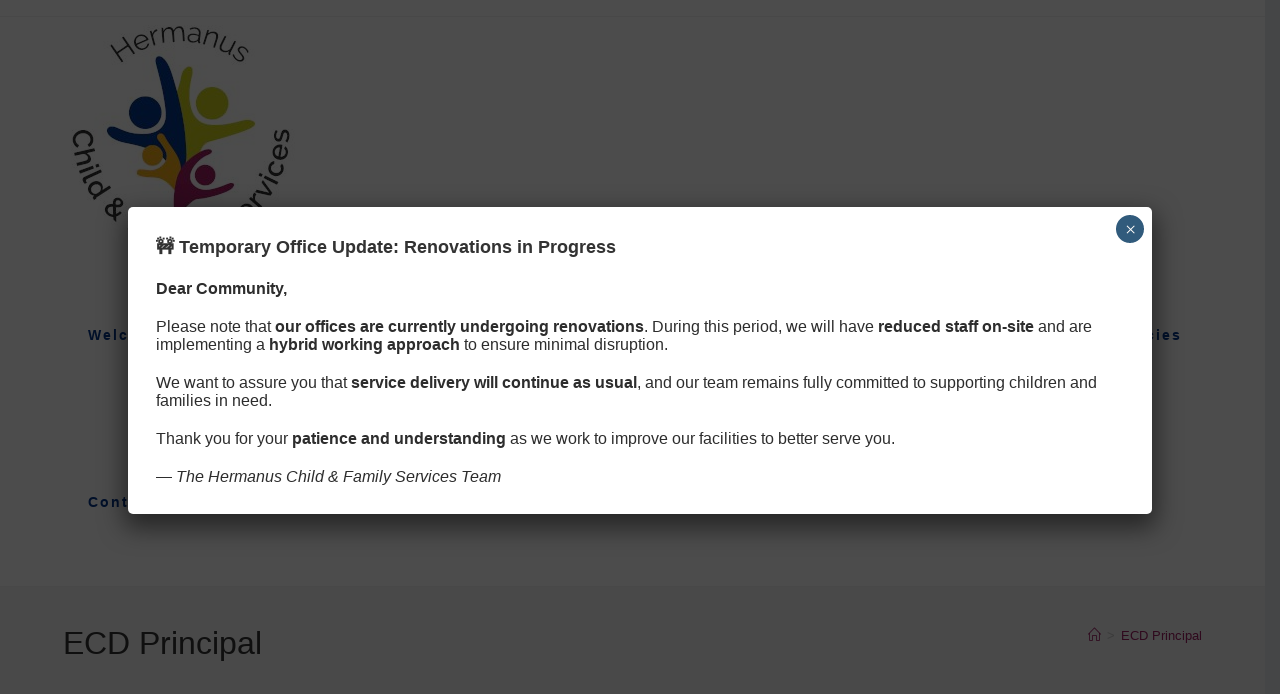

--- FILE ---
content_type: text/html; charset=UTF-8
request_url: https://hcfs.org.za/ecd-principal/
body_size: 67195
content:
<!DOCTYPE html>
<html class="html" lang="en-GB">
<head>
	<meta charset="UTF-8">
	<link rel="profile" href="https://gmpg.org/xfn/11">

	<title>ECD Principal &#8211; Hermanus Child &amp; Family Services</title>
<meta name='robots' content='max-image-preview:large' />
	<style>img:is([sizes="auto" i], [sizes^="auto," i]) { contain-intrinsic-size: 3000px 1500px }</style>
	<meta name="viewport" content="width=device-width, initial-scale=1"><link rel="alternate" type="application/rss+xml" title="Hermanus Child &amp; Family Services &raquo; Feed" href="https://hcfs.org.za/feed/" />
<link rel="alternate" type="application/rss+xml" title="Hermanus Child &amp; Family Services &raquo; Comments Feed" href="https://hcfs.org.za/comments/feed/" />
<script>
window._wpemojiSettings = {"baseUrl":"https:\/\/s.w.org\/images\/core\/emoji\/16.0.1\/72x72\/","ext":".png","svgUrl":"https:\/\/s.w.org\/images\/core\/emoji\/16.0.1\/svg\/","svgExt":".svg","source":{"concatemoji":"https:\/\/hcfs.org.za\/wp-includes\/js\/wp-emoji-release.min.js?ver=6.8.3"}};
/*! This file is auto-generated */
!function(s,n){var o,i,e;function c(e){try{var t={supportTests:e,timestamp:(new Date).valueOf()};sessionStorage.setItem(o,JSON.stringify(t))}catch(e){}}function p(e,t,n){e.clearRect(0,0,e.canvas.width,e.canvas.height),e.fillText(t,0,0);var t=new Uint32Array(e.getImageData(0,0,e.canvas.width,e.canvas.height).data),a=(e.clearRect(0,0,e.canvas.width,e.canvas.height),e.fillText(n,0,0),new Uint32Array(e.getImageData(0,0,e.canvas.width,e.canvas.height).data));return t.every(function(e,t){return e===a[t]})}function u(e,t){e.clearRect(0,0,e.canvas.width,e.canvas.height),e.fillText(t,0,0);for(var n=e.getImageData(16,16,1,1),a=0;a<n.data.length;a++)if(0!==n.data[a])return!1;return!0}function f(e,t,n,a){switch(t){case"flag":return n(e,"\ud83c\udff3\ufe0f\u200d\u26a7\ufe0f","\ud83c\udff3\ufe0f\u200b\u26a7\ufe0f")?!1:!n(e,"\ud83c\udde8\ud83c\uddf6","\ud83c\udde8\u200b\ud83c\uddf6")&&!n(e,"\ud83c\udff4\udb40\udc67\udb40\udc62\udb40\udc65\udb40\udc6e\udb40\udc67\udb40\udc7f","\ud83c\udff4\u200b\udb40\udc67\u200b\udb40\udc62\u200b\udb40\udc65\u200b\udb40\udc6e\u200b\udb40\udc67\u200b\udb40\udc7f");case"emoji":return!a(e,"\ud83e\udedf")}return!1}function g(e,t,n,a){var r="undefined"!=typeof WorkerGlobalScope&&self instanceof WorkerGlobalScope?new OffscreenCanvas(300,150):s.createElement("canvas"),o=r.getContext("2d",{willReadFrequently:!0}),i=(o.textBaseline="top",o.font="600 32px Arial",{});return e.forEach(function(e){i[e]=t(o,e,n,a)}),i}function t(e){var t=s.createElement("script");t.src=e,t.defer=!0,s.head.appendChild(t)}"undefined"!=typeof Promise&&(o="wpEmojiSettingsSupports",i=["flag","emoji"],n.supports={everything:!0,everythingExceptFlag:!0},e=new Promise(function(e){s.addEventListener("DOMContentLoaded",e,{once:!0})}),new Promise(function(t){var n=function(){try{var e=JSON.parse(sessionStorage.getItem(o));if("object"==typeof e&&"number"==typeof e.timestamp&&(new Date).valueOf()<e.timestamp+604800&&"object"==typeof e.supportTests)return e.supportTests}catch(e){}return null}();if(!n){if("undefined"!=typeof Worker&&"undefined"!=typeof OffscreenCanvas&&"undefined"!=typeof URL&&URL.createObjectURL&&"undefined"!=typeof Blob)try{var e="postMessage("+g.toString()+"("+[JSON.stringify(i),f.toString(),p.toString(),u.toString()].join(",")+"));",a=new Blob([e],{type:"text/javascript"}),r=new Worker(URL.createObjectURL(a),{name:"wpTestEmojiSupports"});return void(r.onmessage=function(e){c(n=e.data),r.terminate(),t(n)})}catch(e){}c(n=g(i,f,p,u))}t(n)}).then(function(e){for(var t in e)n.supports[t]=e[t],n.supports.everything=n.supports.everything&&n.supports[t],"flag"!==t&&(n.supports.everythingExceptFlag=n.supports.everythingExceptFlag&&n.supports[t]);n.supports.everythingExceptFlag=n.supports.everythingExceptFlag&&!n.supports.flag,n.DOMReady=!1,n.readyCallback=function(){n.DOMReady=!0}}).then(function(){return e}).then(function(){var e;n.supports.everything||(n.readyCallback(),(e=n.source||{}).concatemoji?t(e.concatemoji):e.wpemoji&&e.twemoji&&(t(e.twemoji),t(e.wpemoji)))}))}((window,document),window._wpemojiSettings);
</script>
<style id='wp-emoji-styles-inline-css'>

	img.wp-smiley, img.emoji {
		display: inline !important;
		border: none !important;
		box-shadow: none !important;
		height: 1em !important;
		width: 1em !important;
		margin: 0 0.07em !important;
		vertical-align: -0.1em !important;
		background: none !important;
		padding: 0 !important;
	}
</style>
<link rel='stylesheet' id='wp-block-library-css' href='https://hcfs.org.za/wp-includes/css/dist/block-library/style.min.css?ver=6.8.3' media='all' />
<style id='wp-block-library-theme-inline-css'>
.wp-block-audio :where(figcaption){color:#555;font-size:13px;text-align:center}.is-dark-theme .wp-block-audio :where(figcaption){color:#ffffffa6}.wp-block-audio{margin:0 0 1em}.wp-block-code{border:1px solid #ccc;border-radius:4px;font-family:Menlo,Consolas,monaco,monospace;padding:.8em 1em}.wp-block-embed :where(figcaption){color:#555;font-size:13px;text-align:center}.is-dark-theme .wp-block-embed :where(figcaption){color:#ffffffa6}.wp-block-embed{margin:0 0 1em}.blocks-gallery-caption{color:#555;font-size:13px;text-align:center}.is-dark-theme .blocks-gallery-caption{color:#ffffffa6}:root :where(.wp-block-image figcaption){color:#555;font-size:13px;text-align:center}.is-dark-theme :root :where(.wp-block-image figcaption){color:#ffffffa6}.wp-block-image{margin:0 0 1em}.wp-block-pullquote{border-bottom:4px solid;border-top:4px solid;color:currentColor;margin-bottom:1.75em}.wp-block-pullquote cite,.wp-block-pullquote footer,.wp-block-pullquote__citation{color:currentColor;font-size:.8125em;font-style:normal;text-transform:uppercase}.wp-block-quote{border-left:.25em solid;margin:0 0 1.75em;padding-left:1em}.wp-block-quote cite,.wp-block-quote footer{color:currentColor;font-size:.8125em;font-style:normal;position:relative}.wp-block-quote:where(.has-text-align-right){border-left:none;border-right:.25em solid;padding-left:0;padding-right:1em}.wp-block-quote:where(.has-text-align-center){border:none;padding-left:0}.wp-block-quote.is-large,.wp-block-quote.is-style-large,.wp-block-quote:where(.is-style-plain){border:none}.wp-block-search .wp-block-search__label{font-weight:700}.wp-block-search__button{border:1px solid #ccc;padding:.375em .625em}:where(.wp-block-group.has-background){padding:1.25em 2.375em}.wp-block-separator.has-css-opacity{opacity:.4}.wp-block-separator{border:none;border-bottom:2px solid;margin-left:auto;margin-right:auto}.wp-block-separator.has-alpha-channel-opacity{opacity:1}.wp-block-separator:not(.is-style-wide):not(.is-style-dots){width:100px}.wp-block-separator.has-background:not(.is-style-dots){border-bottom:none;height:1px}.wp-block-separator.has-background:not(.is-style-wide):not(.is-style-dots){height:2px}.wp-block-table{margin:0 0 1em}.wp-block-table td,.wp-block-table th{word-break:normal}.wp-block-table :where(figcaption){color:#555;font-size:13px;text-align:center}.is-dark-theme .wp-block-table :where(figcaption){color:#ffffffa6}.wp-block-video :where(figcaption){color:#555;font-size:13px;text-align:center}.is-dark-theme .wp-block-video :where(figcaption){color:#ffffffa6}.wp-block-video{margin:0 0 1em}:root :where(.wp-block-template-part.has-background){margin-bottom:0;margin-top:0;padding:1.25em 2.375em}
</style>
<style id='classic-theme-styles-inline-css'>
/*! This file is auto-generated */
.wp-block-button__link{color:#fff;background-color:#32373c;border-radius:9999px;box-shadow:none;text-decoration:none;padding:calc(.667em + 2px) calc(1.333em + 2px);font-size:1.125em}.wp-block-file__button{background:#32373c;color:#fff;text-decoration:none}
</style>
<style id='global-styles-inline-css'>
:root{--wp--preset--aspect-ratio--square: 1;--wp--preset--aspect-ratio--4-3: 4/3;--wp--preset--aspect-ratio--3-4: 3/4;--wp--preset--aspect-ratio--3-2: 3/2;--wp--preset--aspect-ratio--2-3: 2/3;--wp--preset--aspect-ratio--16-9: 16/9;--wp--preset--aspect-ratio--9-16: 9/16;--wp--preset--color--black: #000000;--wp--preset--color--cyan-bluish-gray: #abb8c3;--wp--preset--color--white: #ffffff;--wp--preset--color--pale-pink: #f78da7;--wp--preset--color--vivid-red: #cf2e2e;--wp--preset--color--luminous-vivid-orange: #ff6900;--wp--preset--color--luminous-vivid-amber: #fcb900;--wp--preset--color--light-green-cyan: #7bdcb5;--wp--preset--color--vivid-green-cyan: #00d084;--wp--preset--color--pale-cyan-blue: #8ed1fc;--wp--preset--color--vivid-cyan-blue: #0693e3;--wp--preset--color--vivid-purple: #9b51e0;--wp--preset--gradient--vivid-cyan-blue-to-vivid-purple: linear-gradient(135deg,rgba(6,147,227,1) 0%,rgb(155,81,224) 100%);--wp--preset--gradient--light-green-cyan-to-vivid-green-cyan: linear-gradient(135deg,rgb(122,220,180) 0%,rgb(0,208,130) 100%);--wp--preset--gradient--luminous-vivid-amber-to-luminous-vivid-orange: linear-gradient(135deg,rgba(252,185,0,1) 0%,rgba(255,105,0,1) 100%);--wp--preset--gradient--luminous-vivid-orange-to-vivid-red: linear-gradient(135deg,rgba(255,105,0,1) 0%,rgb(207,46,46) 100%);--wp--preset--gradient--very-light-gray-to-cyan-bluish-gray: linear-gradient(135deg,rgb(238,238,238) 0%,rgb(169,184,195) 100%);--wp--preset--gradient--cool-to-warm-spectrum: linear-gradient(135deg,rgb(74,234,220) 0%,rgb(151,120,209) 20%,rgb(207,42,186) 40%,rgb(238,44,130) 60%,rgb(251,105,98) 80%,rgb(254,248,76) 100%);--wp--preset--gradient--blush-light-purple: linear-gradient(135deg,rgb(255,206,236) 0%,rgb(152,150,240) 100%);--wp--preset--gradient--blush-bordeaux: linear-gradient(135deg,rgb(254,205,165) 0%,rgb(254,45,45) 50%,rgb(107,0,62) 100%);--wp--preset--gradient--luminous-dusk: linear-gradient(135deg,rgb(255,203,112) 0%,rgb(199,81,192) 50%,rgb(65,88,208) 100%);--wp--preset--gradient--pale-ocean: linear-gradient(135deg,rgb(255,245,203) 0%,rgb(182,227,212) 50%,rgb(51,167,181) 100%);--wp--preset--gradient--electric-grass: linear-gradient(135deg,rgb(202,248,128) 0%,rgb(113,206,126) 100%);--wp--preset--gradient--midnight: linear-gradient(135deg,rgb(2,3,129) 0%,rgb(40,116,252) 100%);--wp--preset--font-size--small: 13px;--wp--preset--font-size--medium: 20px;--wp--preset--font-size--large: 36px;--wp--preset--font-size--x-large: 42px;--wp--preset--spacing--20: 0.44rem;--wp--preset--spacing--30: 0.67rem;--wp--preset--spacing--40: 1rem;--wp--preset--spacing--50: 1.5rem;--wp--preset--spacing--60: 2.25rem;--wp--preset--spacing--70: 3.38rem;--wp--preset--spacing--80: 5.06rem;--wp--preset--shadow--natural: 6px 6px 9px rgba(0, 0, 0, 0.2);--wp--preset--shadow--deep: 12px 12px 50px rgba(0, 0, 0, 0.4);--wp--preset--shadow--sharp: 6px 6px 0px rgba(0, 0, 0, 0.2);--wp--preset--shadow--outlined: 6px 6px 0px -3px rgba(255, 255, 255, 1), 6px 6px rgba(0, 0, 0, 1);--wp--preset--shadow--crisp: 6px 6px 0px rgba(0, 0, 0, 1);}:where(.is-layout-flex){gap: 0.5em;}:where(.is-layout-grid){gap: 0.5em;}body .is-layout-flex{display: flex;}.is-layout-flex{flex-wrap: wrap;align-items: center;}.is-layout-flex > :is(*, div){margin: 0;}body .is-layout-grid{display: grid;}.is-layout-grid > :is(*, div){margin: 0;}:where(.wp-block-columns.is-layout-flex){gap: 2em;}:where(.wp-block-columns.is-layout-grid){gap: 2em;}:where(.wp-block-post-template.is-layout-flex){gap: 1.25em;}:where(.wp-block-post-template.is-layout-grid){gap: 1.25em;}.has-black-color{color: var(--wp--preset--color--black) !important;}.has-cyan-bluish-gray-color{color: var(--wp--preset--color--cyan-bluish-gray) !important;}.has-white-color{color: var(--wp--preset--color--white) !important;}.has-pale-pink-color{color: var(--wp--preset--color--pale-pink) !important;}.has-vivid-red-color{color: var(--wp--preset--color--vivid-red) !important;}.has-luminous-vivid-orange-color{color: var(--wp--preset--color--luminous-vivid-orange) !important;}.has-luminous-vivid-amber-color{color: var(--wp--preset--color--luminous-vivid-amber) !important;}.has-light-green-cyan-color{color: var(--wp--preset--color--light-green-cyan) !important;}.has-vivid-green-cyan-color{color: var(--wp--preset--color--vivid-green-cyan) !important;}.has-pale-cyan-blue-color{color: var(--wp--preset--color--pale-cyan-blue) !important;}.has-vivid-cyan-blue-color{color: var(--wp--preset--color--vivid-cyan-blue) !important;}.has-vivid-purple-color{color: var(--wp--preset--color--vivid-purple) !important;}.has-black-background-color{background-color: var(--wp--preset--color--black) !important;}.has-cyan-bluish-gray-background-color{background-color: var(--wp--preset--color--cyan-bluish-gray) !important;}.has-white-background-color{background-color: var(--wp--preset--color--white) !important;}.has-pale-pink-background-color{background-color: var(--wp--preset--color--pale-pink) !important;}.has-vivid-red-background-color{background-color: var(--wp--preset--color--vivid-red) !important;}.has-luminous-vivid-orange-background-color{background-color: var(--wp--preset--color--luminous-vivid-orange) !important;}.has-luminous-vivid-amber-background-color{background-color: var(--wp--preset--color--luminous-vivid-amber) !important;}.has-light-green-cyan-background-color{background-color: var(--wp--preset--color--light-green-cyan) !important;}.has-vivid-green-cyan-background-color{background-color: var(--wp--preset--color--vivid-green-cyan) !important;}.has-pale-cyan-blue-background-color{background-color: var(--wp--preset--color--pale-cyan-blue) !important;}.has-vivid-cyan-blue-background-color{background-color: var(--wp--preset--color--vivid-cyan-blue) !important;}.has-vivid-purple-background-color{background-color: var(--wp--preset--color--vivid-purple) !important;}.has-black-border-color{border-color: var(--wp--preset--color--black) !important;}.has-cyan-bluish-gray-border-color{border-color: var(--wp--preset--color--cyan-bluish-gray) !important;}.has-white-border-color{border-color: var(--wp--preset--color--white) !important;}.has-pale-pink-border-color{border-color: var(--wp--preset--color--pale-pink) !important;}.has-vivid-red-border-color{border-color: var(--wp--preset--color--vivid-red) !important;}.has-luminous-vivid-orange-border-color{border-color: var(--wp--preset--color--luminous-vivid-orange) !important;}.has-luminous-vivid-amber-border-color{border-color: var(--wp--preset--color--luminous-vivid-amber) !important;}.has-light-green-cyan-border-color{border-color: var(--wp--preset--color--light-green-cyan) !important;}.has-vivid-green-cyan-border-color{border-color: var(--wp--preset--color--vivid-green-cyan) !important;}.has-pale-cyan-blue-border-color{border-color: var(--wp--preset--color--pale-cyan-blue) !important;}.has-vivid-cyan-blue-border-color{border-color: var(--wp--preset--color--vivid-cyan-blue) !important;}.has-vivid-purple-border-color{border-color: var(--wp--preset--color--vivid-purple) !important;}.has-vivid-cyan-blue-to-vivid-purple-gradient-background{background: var(--wp--preset--gradient--vivid-cyan-blue-to-vivid-purple) !important;}.has-light-green-cyan-to-vivid-green-cyan-gradient-background{background: var(--wp--preset--gradient--light-green-cyan-to-vivid-green-cyan) !important;}.has-luminous-vivid-amber-to-luminous-vivid-orange-gradient-background{background: var(--wp--preset--gradient--luminous-vivid-amber-to-luminous-vivid-orange) !important;}.has-luminous-vivid-orange-to-vivid-red-gradient-background{background: var(--wp--preset--gradient--luminous-vivid-orange-to-vivid-red) !important;}.has-very-light-gray-to-cyan-bluish-gray-gradient-background{background: var(--wp--preset--gradient--very-light-gray-to-cyan-bluish-gray) !important;}.has-cool-to-warm-spectrum-gradient-background{background: var(--wp--preset--gradient--cool-to-warm-spectrum) !important;}.has-blush-light-purple-gradient-background{background: var(--wp--preset--gradient--blush-light-purple) !important;}.has-blush-bordeaux-gradient-background{background: var(--wp--preset--gradient--blush-bordeaux) !important;}.has-luminous-dusk-gradient-background{background: var(--wp--preset--gradient--luminous-dusk) !important;}.has-pale-ocean-gradient-background{background: var(--wp--preset--gradient--pale-ocean) !important;}.has-electric-grass-gradient-background{background: var(--wp--preset--gradient--electric-grass) !important;}.has-midnight-gradient-background{background: var(--wp--preset--gradient--midnight) !important;}.has-small-font-size{font-size: var(--wp--preset--font-size--small) !important;}.has-medium-font-size{font-size: var(--wp--preset--font-size--medium) !important;}.has-large-font-size{font-size: var(--wp--preset--font-size--large) !important;}.has-x-large-font-size{font-size: var(--wp--preset--font-size--x-large) !important;}
:where(.wp-block-post-template.is-layout-flex){gap: 1.25em;}:where(.wp-block-post-template.is-layout-grid){gap: 1.25em;}
:where(.wp-block-columns.is-layout-flex){gap: 2em;}:where(.wp-block-columns.is-layout-grid){gap: 2em;}
:root :where(.wp-block-pullquote){font-size: 1.5em;line-height: 1.6;}
</style>
<link rel='stylesheet' id='contact-form-7-css' href='https://hcfs.org.za/wp-content/plugins/contact-form-7/includes/css/styles.css?ver=6.1.4' media='all' />
<link rel='stylesheet' id='font-awesome-css' href='https://hcfs.org.za/wp-content/themes/oceanwp/assets/fonts/fontawesome/css/all.min.css?ver=6.7.2' media='all' />
<link rel='stylesheet' id='simple-line-icons-css' href='https://hcfs.org.za/wp-content/themes/oceanwp/assets/css/third/simple-line-icons.min.css?ver=2.4.0' media='all' />
<link rel='stylesheet' id='oceanwp-style-css' href='https://hcfs.org.za/wp-content/themes/oceanwp/assets/css/style.min.css?ver=4.0.6' media='all' />
<link rel='stylesheet' id='js_composer_front-css' href='https://hcfs.org.za/wp-content/plugins/js_composer/assets/css/js_composer.min.css?ver=6.5.3' media='all' />
<link rel='stylesheet' id='popup-maker-site-css' href='//hcfs.org.za/wp-content/uploads/pum/pum-site-styles.css?generated=1761119664&#038;ver=1.20.5' media='all' />
<script src="https://hcfs.org.za/wp-includes/js/jquery/jquery.min.js?ver=3.7.1" id="jquery-core-js"></script>
<script src="https://hcfs.org.za/wp-includes/js/jquery/jquery-migrate.min.js?ver=3.4.1" id="jquery-migrate-js"></script>
<script src="https://hcfs.org.za/wp-content/plugins/ut-shortcodes/js/plugins/modernizr/modernizr.min.js?ver=2.6.2" id="modernizr-js"></script>
<link rel="https://api.w.org/" href="https://hcfs.org.za/wp-json/" /><link rel="alternate" title="JSON" type="application/json" href="https://hcfs.org.za/wp-json/wp/v2/pages/821" /><link rel="EditURI" type="application/rsd+xml" title="RSD" href="https://hcfs.org.za/xmlrpc.php?rsd" />
<meta name="generator" content="WordPress 6.8.3" />
<link rel="canonical" href="https://hcfs.org.za/ecd-principal/" />
<link rel='shortlink' href='https://hcfs.org.za/?p=821' />
<link rel="alternate" title="oEmbed (JSON)" type="application/json+oembed" href="https://hcfs.org.za/wp-json/oembed/1.0/embed?url=https%3A%2F%2Fhcfs.org.za%2Fecd-principal%2F" />
<link rel="alternate" title="oEmbed (XML)" type="text/xml+oembed" href="https://hcfs.org.za/wp-json/oembed/1.0/embed?url=https%3A%2F%2Fhcfs.org.za%2Fecd-principal%2F&#038;format=xml" />
<!--[if lte IE 9]><link rel="stylesheet" type="text/css" href="https://hcfs.org.za/wp-content/plugins/js_composer/assets/css/vc_lte_ie9.min.css" media="screen"><![endif]--><link rel="icon" href="https://hcfs.org.za/wp-content/uploads/2020/02/cropped-HCFS-logo-32x32.png" sizes="32x32" />
<link rel="icon" href="https://hcfs.org.za/wp-content/uploads/2020/02/cropped-HCFS-logo-192x192.png" sizes="192x192" />
<link rel="apple-touch-icon" href="https://hcfs.org.za/wp-content/uploads/2020/02/cropped-HCFS-logo-180x180.png" />
<meta name="msapplication-TileImage" content="https://hcfs.org.za/wp-content/uploads/2020/02/cropped-HCFS-logo-270x270.png" />
<!-- OceanWP CSS -->
<style type="text/css">
/* Colors */a:hover,a.light:hover,.theme-heading .text::before,.theme-heading .text::after,#top-bar-content >a:hover,#top-bar-social li.oceanwp-email a:hover,#site-navigation-wrap .dropdown-menu >li >a:hover,#site-header.medium-header #medium-searchform button:hover,.oceanwp-mobile-menu-icon a:hover,.blog-entry.post .blog-entry-header .entry-title a:hover,.blog-entry.post .blog-entry-readmore a:hover,.blog-entry.thumbnail-entry .blog-entry-category a,ul.meta li a:hover,.dropcap,.single nav.post-navigation .nav-links .title,body .related-post-title a:hover,body #wp-calendar caption,body .contact-info-widget.default i,body .contact-info-widget.big-icons i,body .custom-links-widget .oceanwp-custom-links li a:hover,body .custom-links-widget .oceanwp-custom-links li a:hover:before,body .posts-thumbnails-widget li a:hover,body .social-widget li.oceanwp-email a:hover,.comment-author .comment-meta .comment-reply-link,#respond #cancel-comment-reply-link:hover,#footer-widgets .footer-box a:hover,#footer-bottom a:hover,#footer-bottom #footer-bottom-menu a:hover,.sidr a:hover,.sidr-class-dropdown-toggle:hover,.sidr-class-menu-item-has-children.active >a,.sidr-class-menu-item-has-children.active >a >.sidr-class-dropdown-toggle,input[type=checkbox]:checked:before{color:#9e1f63}.single nav.post-navigation .nav-links .title .owp-icon use,.blog-entry.post .blog-entry-readmore a:hover .owp-icon use,body .contact-info-widget.default .owp-icon use,body .contact-info-widget.big-icons .owp-icon use{stroke:#9e1f63}input[type="button"],input[type="reset"],input[type="submit"],button[type="submit"],.button,#site-navigation-wrap .dropdown-menu >li.btn >a >span,.thumbnail:hover i,.thumbnail:hover .link-post-svg-icon,.post-quote-content,.omw-modal .omw-close-modal,body .contact-info-widget.big-icons li:hover i,body .contact-info-widget.big-icons li:hover .owp-icon,body div.wpforms-container-full .wpforms-form input[type=submit],body div.wpforms-container-full .wpforms-form button[type=submit],body div.wpforms-container-full .wpforms-form .wpforms-page-button,.woocommerce-cart .wp-element-button,.woocommerce-checkout .wp-element-button,.wp-block-button__link{background-color:#9e1f63}.widget-title{border-color:#9e1f63}blockquote{border-color:#9e1f63}.wp-block-quote{border-color:#9e1f63}#searchform-dropdown{border-color:#9e1f63}.dropdown-menu .sub-menu{border-color:#9e1f63}.blog-entry.large-entry .blog-entry-readmore a:hover{border-color:#9e1f63}.oceanwp-newsletter-form-wrap input[type="email"]:focus{border-color:#9e1f63}.social-widget li.oceanwp-email a:hover{border-color:#9e1f63}#respond #cancel-comment-reply-link:hover{border-color:#9e1f63}body .contact-info-widget.big-icons li:hover i{border-color:#9e1f63}body .contact-info-widget.big-icons li:hover .owp-icon{border-color:#9e1f63}#footer-widgets .oceanwp-newsletter-form-wrap input[type="email"]:focus{border-color:#9e1f63}input[type="button"]:hover,input[type="reset"]:hover,input[type="submit"]:hover,button[type="submit"]:hover,input[type="button"]:focus,input[type="reset"]:focus,input[type="submit"]:focus,button[type="submit"]:focus,.button:hover,.button:focus,#site-navigation-wrap .dropdown-menu >li.btn >a:hover >span,.post-quote-author,.omw-modal .omw-close-modal:hover,body div.wpforms-container-full .wpforms-form input[type=submit]:hover,body div.wpforms-container-full .wpforms-form button[type=submit]:hover,body div.wpforms-container-full .wpforms-form .wpforms-page-button:hover,.woocommerce-cart .wp-element-button:hover,.woocommerce-checkout .wp-element-button:hover,.wp-block-button__link:hover{background-color:#9e1f63}body,.separate-layout,.has-parallax-footer:not(.separate-layout) #main{background-color:#eaecef}a{color:#9e1f63}a .owp-icon use{stroke:#9e1f63}body .theme-button,body input[type="submit"],body button[type="submit"],body button,body .button,body div.wpforms-container-full .wpforms-form input[type=submit],body div.wpforms-container-full .wpforms-form button[type=submit],body div.wpforms-container-full .wpforms-form .wpforms-page-button,.woocommerce-cart .wp-element-button,.woocommerce-checkout .wp-element-button,.wp-block-button__link{border-color:#ffffff}body .theme-button:hover,body input[type="submit"]:hover,body button[type="submit"]:hover,body button:hover,body .button:hover,body div.wpforms-container-full .wpforms-form input[type=submit]:hover,body div.wpforms-container-full .wpforms-form input[type=submit]:active,body div.wpforms-container-full .wpforms-form button[type=submit]:hover,body div.wpforms-container-full .wpforms-form button[type=submit]:active,body div.wpforms-container-full .wpforms-form .wpforms-page-button:hover,body div.wpforms-container-full .wpforms-form .wpforms-page-button:active,.woocommerce-cart .wp-element-button:hover,.woocommerce-checkout .wp-element-button:hover,.wp-block-button__link:hover{border-color:#ffffff}/* OceanWP Style Settings CSS */.container{width:4096px}@media only screen and (min-width:960px){.content-area,.content-left-sidebar .content-area{width:100%}}@media only screen and (min-width:960px){.widget-area,.content-left-sidebar .widget-area{width:100%}}.theme-button,input[type="submit"],button[type="submit"],button,.button,body div.wpforms-container-full .wpforms-form input[type=submit],body div.wpforms-container-full .wpforms-form button[type=submit],body div.wpforms-container-full .wpforms-form .wpforms-page-button{border-style:solid}.theme-button,input[type="submit"],button[type="submit"],button,.button,body div.wpforms-container-full .wpforms-form input[type=submit],body div.wpforms-container-full .wpforms-form button[type=submit],body div.wpforms-container-full .wpforms-form .wpforms-page-button{border-width:1px}form input[type="text"],form input[type="password"],form input[type="email"],form input[type="url"],form input[type="date"],form input[type="month"],form input[type="time"],form input[type="datetime"],form input[type="datetime-local"],form input[type="week"],form input[type="number"],form input[type="search"],form input[type="tel"],form input[type="color"],form select,form textarea,.woocommerce .woocommerce-checkout .select2-container--default .select2-selection--single{border-style:none}body div.wpforms-container-full .wpforms-form input[type=date],body div.wpforms-container-full .wpforms-form input[type=datetime],body div.wpforms-container-full .wpforms-form input[type=datetime-local],body div.wpforms-container-full .wpforms-form input[type=email],body div.wpforms-container-full .wpforms-form input[type=month],body div.wpforms-container-full .wpforms-form input[type=number],body div.wpforms-container-full .wpforms-form input[type=password],body div.wpforms-container-full .wpforms-form input[type=range],body div.wpforms-container-full .wpforms-form input[type=search],body div.wpforms-container-full .wpforms-form input[type=tel],body div.wpforms-container-full .wpforms-form input[type=text],body div.wpforms-container-full .wpforms-form input[type=time],body div.wpforms-container-full .wpforms-form input[type=url],body div.wpforms-container-full .wpforms-form input[type=week],body div.wpforms-container-full .wpforms-form select,body div.wpforms-container-full .wpforms-form textarea{border-style:none}form input[type="text"],form input[type="password"],form input[type="email"],form input[type="url"],form input[type="date"],form input[type="month"],form input[type="time"],form input[type="datetime"],form input[type="datetime-local"],form input[type="week"],form input[type="number"],form input[type="search"],form input[type="tel"],form input[type="color"],form select,form textarea{border-radius:3px}body div.wpforms-container-full .wpforms-form input[type=date],body div.wpforms-container-full .wpforms-form input[type=datetime],body div.wpforms-container-full .wpforms-form input[type=datetime-local],body div.wpforms-container-full .wpforms-form input[type=email],body div.wpforms-container-full .wpforms-form input[type=month],body div.wpforms-container-full .wpforms-form input[type=number],body div.wpforms-container-full .wpforms-form input[type=password],body div.wpforms-container-full .wpforms-form input[type=range],body div.wpforms-container-full .wpforms-form input[type=search],body div.wpforms-container-full .wpforms-form input[type=tel],body div.wpforms-container-full .wpforms-form input[type=text],body div.wpforms-container-full .wpforms-form input[type=time],body div.wpforms-container-full .wpforms-form input[type=url],body div.wpforms-container-full .wpforms-form input[type=week],body div.wpforms-container-full .wpforms-form select,body div.wpforms-container-full .wpforms-form textarea{border-radius:3px}/* Header */#site-header.has-header-media .overlay-header-media{background-color:#9e7685}#site-logo a.site-logo-text:hover{color:#9e1f63}#site-navigation-wrap .dropdown-menu >li >a{padding:0 10px}#site-navigation-wrap .dropdown-menu >li >a:hover,.oceanwp-mobile-menu-icon a:hover,#searchform-header-replace-close:hover{color:#9e1f63}#site-navigation-wrap .dropdown-menu >li >a:hover .owp-icon use,.oceanwp-mobile-menu-icon a:hover .owp-icon use,#searchform-header-replace-close:hover .owp-icon use{stroke:#9e1f63}#site-navigation-wrap .dropdown-menu >.current-menu-item >a,#site-navigation-wrap .dropdown-menu >.current-menu-ancestor >a,#site-navigation-wrap .dropdown-menu >.current-menu-item >a:hover,#site-navigation-wrap .dropdown-menu >.current-menu-ancestor >a:hover{background-color:#f0f5ff}.dropdown-menu .sub-menu,#searchform-dropdown,.current-shop-items-dropdown{border-color:#9e1f63}.dropdown-menu ul >.current-menu-item >a.menu-link{color:#9e1f63}body .sidr a:hover,body .sidr-class-dropdown-toggle:hover,body .sidr-class-dropdown-toggle .fa,body .sidr-class-menu-item-has-children.active >a,body .sidr-class-menu-item-has-children.active >a >.sidr-class-dropdown-toggle,#mobile-dropdown ul li a:hover,#mobile-dropdown ul li a .dropdown-toggle:hover,#mobile-dropdown .menu-item-has-children.active >a,#mobile-dropdown .menu-item-has-children.active >a >.dropdown-toggle,#mobile-fullscreen ul li a:hover,#mobile-fullscreen .oceanwp-social-menu.simple-social ul li a:hover{color:#9e1f63}#mobile-fullscreen a.close:hover .close-icon-inner,#mobile-fullscreen a.close:hover .close-icon-inner::after{background-color:#9e1f63}/* Blog CSS */.ocean-single-post-header ul.meta-item li a:hover{color:#333333}/* Sidebar */.widget-title{border-color:#9e1f63}/* Typography */body{font-size:14px;line-height:1.8}h1,h2,h3,h4,h5,h6,.theme-heading,.widget-title,.oceanwp-widget-recent-posts-title,.comment-reply-title,.entry-title,.sidebar-box .widget-title{line-height:1.4}h1{font-size:23px;line-height:1.4}h2{font-size:20px;line-height:1.4}h3{font-size:18px;line-height:1.4}h4{font-size:17px;line-height:1.4}h5{font-size:14px;line-height:1.4}h6{font-size:15px;line-height:1.4}.page-header .page-header-title,.page-header.background-image-page-header .page-header-title{font-size:32px;line-height:1.4}.page-header .page-subheading{font-size:15px;line-height:1.8}.site-breadcrumbs,.site-breadcrumbs a{font-size:13px;line-height:1.4}#top-bar-content,#top-bar-social-alt{font-size:12px;line-height:1.8}#site-logo a.site-logo-text{font-size:24px;line-height:1.8}#site-navigation-wrap .dropdown-menu >li >a,#site-header.full_screen-header .fs-dropdown-menu >li >a,#site-header.top-header #site-navigation-wrap .dropdown-menu >li >a,#site-header.center-header #site-navigation-wrap .dropdown-menu >li >a,#site-header.medium-header #site-navigation-wrap .dropdown-menu >li >a,.oceanwp-mobile-menu-icon a{letter-spacing:2px}.dropdown-menu ul li a.menu-link,#site-header.full_screen-header .fs-dropdown-menu ul.sub-menu li a{font-size:12px;line-height:2;letter-spacing:.6px}.sidr-class-dropdown-menu li a,a.sidr-class-toggle-sidr-close,#mobile-dropdown ul li a,body #mobile-fullscreen ul li a{font-size:15px;line-height:1.8}.blog-entry.post .blog-entry-header .entry-title a{font-size:24px;line-height:1.4}.ocean-single-post-header .single-post-title{font-size:34px;line-height:1.4;letter-spacing:.6px}.ocean-single-post-header ul.meta-item li,.ocean-single-post-header ul.meta-item li a{font-size:13px;line-height:1.4;letter-spacing:.6px}.ocean-single-post-header .post-author-name,.ocean-single-post-header .post-author-name a{font-size:14px;line-height:1.4;letter-spacing:.6px}.ocean-single-post-header .post-author-description{font-size:12px;line-height:1.4;letter-spacing:.6px}.single-post .entry-title{line-height:1.4;letter-spacing:.6px}.single-post ul.meta li,.single-post ul.meta li a{font-size:14px;line-height:1.4;letter-spacing:.6px}.sidebar-box .widget-title,.sidebar-box.widget_block .wp-block-heading{font-size:13px;line-height:1;letter-spacing:1px}#footer-widgets .footer-box .widget-title{font-size:13px;line-height:1;letter-spacing:1px}#footer-bottom #copyright{font-size:12px;line-height:1}#footer-bottom #footer-bottom-menu{font-size:12px;line-height:1}.woocommerce-store-notice.demo_store{line-height:2;letter-spacing:1.5px}.demo_store .woocommerce-store-notice__dismiss-link{line-height:2;letter-spacing:1.5px}.woocommerce ul.products li.product li.title h2,.woocommerce ul.products li.product li.title a{font-size:14px;line-height:1.5}.woocommerce ul.products li.product li.category,.woocommerce ul.products li.product li.category a{font-size:12px;line-height:1}.woocommerce ul.products li.product .price{font-size:18px;line-height:1}.woocommerce ul.products li.product .button,.woocommerce ul.products li.product .product-inner .added_to_cart{font-size:12px;line-height:1.5;letter-spacing:1px}.woocommerce ul.products li.owp-woo-cond-notice span,.woocommerce ul.products li.owp-woo-cond-notice a{font-size:16px;line-height:1;letter-spacing:1px;font-weight:600;text-transform:capitalize}.woocommerce div.product .product_title{font-size:24px;line-height:1.4;letter-spacing:.6px}.woocommerce div.product p.price{font-size:36px;line-height:1}.woocommerce .owp-btn-normal .summary form button.button,.woocommerce .owp-btn-big .summary form button.button,.woocommerce .owp-btn-very-big .summary form button.button{font-size:12px;line-height:1.5;letter-spacing:1px;text-transform:uppercase}.woocommerce div.owp-woo-single-cond-notice span,.woocommerce div.owp-woo-single-cond-notice a{font-size:18px;line-height:2;letter-spacing:1.5px;font-weight:600;text-transform:capitalize}
</style><noscript><style type="text/css"> .wpb_animate_when_almost_visible { opacity: 1; }</style></noscript></head>

<body class="wp-singular page-template-default page page-id-821 wp-custom-logo wp-embed-responsive wp-theme-oceanwp oceanwp-theme dropdown-mobile default-breakpoint has-sidebar content-right-sidebar has-topbar has-breadcrumbs wpb-js-composer js-comp-ver-6.5.3 vc_responsive" itemscope="itemscope" itemtype="https://schema.org/WebPage">

	
	
	<div id="outer-wrap" class="site clr">

		<a class="skip-link screen-reader-text" href="#main">Skip to content</a>

		
		<div id="wrap" class="clr">

			

<div id="top-bar-wrap" class="clr">

	<div id="top-bar" class="clr container has-no-content">

		
		<div id="top-bar-inner" class="clr">

			

		</div><!-- #top-bar-inner -->

		
	</div><!-- #top-bar -->

</div><!-- #top-bar-wrap -->


			
<header id="site-header" class="minimal-header effect-ten clr" data-height="74" itemscope="itemscope" itemtype="https://schema.org/WPHeader" role="banner">

	
					
			<div id="site-header-inner" class="clr container">

				
				

<div id="site-logo" class="clr" itemscope itemtype="https://schema.org/Brand" >

	
	<div id="site-logo-inner" class="clr">

		<a href="https://hcfs.org.za/" class="custom-logo-link" rel="home"><img width="235" height="235" src="https://hcfs.org.za/wp-content/uploads/2024/09/cropped-CFS-Logo-round-small.jpg" class="custom-logo" alt="Hermanus Child &amp; Family Services" decoding="async" fetchpriority="high" /></a>
	</div><!-- #site-logo-inner -->

	
	
</div><!-- #site-logo -->

			<div id="site-navigation-wrap" class="clr">
			
			
			
			<nav id="site-navigation" class="navigation main-navigation clr" itemscope="itemscope" itemtype="https://schema.org/SiteNavigationElement" role="navigation" >

				<ul id="menu-main-menu" class="main-menu dropdown-menu sf-menu"><li id="menu-item-22" class="menu-item menu-item-type-post_type menu-item-object-page menu-item-home menu-item-has-children dropdown menu-item-22"><a href="https://hcfs.org.za/" class="menu-link"><span class="text-wrap"><h5 style="color: #04358b;">Welcome</h1></span></a>
<ul class="sub-menu">
	<li id="menu-item-1175" class="menu-item menu-item-type-post_type menu-item-object-page menu-item-has-children dropdown menu-item-1175 nav-no-click"><a href="https://hcfs.org.za/about-us-2/" class="menu-link"><span class="text-wrap">Who are we?</span></a>
	<ul class="sub-menu">
		<li id="menu-item-1174" class="menu-item menu-item-type-post_type menu-item-object-page menu-item-1174"><a href="https://hcfs.org.za/the-organisation/" class="menu-link"><span class="text-wrap">The organisation</span></a></li>		<li id="menu-item-1118" class="menu-item menu-item-type-post_type menu-item-object-page menu-item-1118"><a href="https://hcfs.org.za/what-we-do/" class="menu-link"><span class="text-wrap">What we do</span></a></li>		<li id="menu-item-1038" class="menu-item menu-item-type-post_type menu-item-object-page menu-item-1038"><a href="https://hcfs.org.za/our-history/" class="menu-link"><span class="text-wrap">Our History</span></a></li>	</ul>
</li></ul>
</li><li id="menu-item-1043" class="menu-item menu-item-type-post_type menu-item-object-page menu-item-1043"><a href="https://hcfs.org.za/our-services/" class="menu-link"><span class="text-wrap"><h5 style="color: #04358b;">Child Protection Services</h1></span></a></li><li id="menu-item-20" class="menu-item menu-item-type-post_type menu-item-object-page menu-item-has-children dropdown menu-item-20 nav-no-click"><a href="https://hcfs.org.za/support-us/" class="menu-link"><span class="text-wrap"><h5 style="color: #04358b;">Get Involved</h1></span></a>
<ul class="sub-menu">
	<li id="menu-item-602" class="menu-item menu-item-type-post_type menu-item-object-page menu-item-602"><a href="https://hcfs.org.za/support-us/monetary-donations/" class="menu-link"><span class="text-wrap">Donate money</span></a></li>	<li id="menu-item-1025" class="menu-item menu-item-type-post_type menu-item-object-page menu-item-1025"><a href="https://hcfs.org.za/share-your-time/" class="menu-link"><span class="text-wrap">Share your time</span></a></li>	<li id="menu-item-1074" class="menu-item menu-item-type-post_type menu-item-object-page menu-item-1074"><a href="https://hcfs.org.za/turn-clutter-into-care/" class="menu-link"><span class="text-wrap">Donate goods</span></a></li>	<li id="menu-item-740" class="menu-item menu-item-type-post_type menu-item-object-page menu-item-740"><a href="https://hcfs.org.za/becoming-a-safety-or-foster-parent/" class="menu-link"><span class="text-wrap">Become a safety or foster parent</span></a></li>	<li id="menu-item-662" class="menu-item menu-item-type-post_type menu-item-object-page menu-item-662"><a href="https://hcfs.org.za/report-child-abuse/" class="menu-link"><span class="text-wrap">Report child abuse</span></a></li>	<li id="menu-item-917" class="menu-item menu-item-type-post_type menu-item-object-page menu-item-917"><a href="https://hcfs.org.za/upcoming-events/" class="menu-link"><span class="text-wrap">Upcoming Events</span></a></li></ul>
</li><li id="menu-item-783" class="menu-item menu-item-type-post_type menu-item-object-page menu-item-783"><a href="https://hcfs.org.za/charity-shop/" class="menu-link"><span class="text-wrap"><h5 style="color: #04358b;">The Family Tree Charity Shop</h1></span></a></li><li id="menu-item-1133" class="menu-item menu-item-type-post_type menu-item-object-page menu-item-1133"><a href="https://hcfs.org.za/child-protection-resources/" class="menu-link"><span class="text-wrap"><h5 style="color: #04358b;">Child Protection Resources</h1></span></a></li><li id="menu-item-707" class="menu-item menu-item-type-post_type menu-item-object-page menu-item-707"><a href="https://hcfs.org.za/vacancies/" class="menu-link"><span class="text-wrap"><h5 style="color: #04358b;">Vacancies</h1></span></a></li><li id="menu-item-38" class="menu-item menu-item-type-post_type menu-item-object-page menu-item-38"><a href="https://hcfs.org.za/contact-us/" class="menu-link"><span class="text-wrap"><h5 style="color: #04358b;">Contact Us</h1></span></a></li><li id="menu-item-643" class="menu-item menu-item-type-post_type menu-item-object-page menu-item-643"><a href="https://hcfs.org.za/privacy-policy/" class="menu-link"><span class="text-wrap"><h5 style="color: #04358b;">Privacy Policy</h1></span></a></li><li id="menu-item-1309" class="menu-item menu-item-type-post_type menu-item-object-page menu-item-1309"><a href="https://hcfs.org.za/thing-we-need/" class="menu-link"><span class="text-wrap"><h5 style="color: #04358b;">Things We Need</h1></span></a></li><li id="menu-item-1317" class="menu-item menu-item-type-post_type menu-item-object-page menu-item-1317"><a href="https://hcfs.org.za/our-performance/" class="menu-link"><span class="text-wrap"><h5 style="color: #04358b;">Our Performance</h5></span></a></li><li class="search-toggle-li" ><a href="https://hcfs.org.za/#" class="site-search-toggle search-dropdown-toggle"><span class="screen-reader-text">Toggle website search</span><i class=" icon-magnifier" aria-hidden="true" role="img"></i></a></li></ul>
<div id="searchform-dropdown" class="header-searchform-wrap clr" >
	
<form aria-label="Search this website" role="search" method="get" class="searchform" action="https://hcfs.org.za/">	
	<input aria-label="Insert search query" type="search" id="ocean-search-form-1" class="field" autocomplete="off" placeholder="Search" name="s">
		</form>
</div><!-- #searchform-dropdown -->

			</nav><!-- #site-navigation -->

			
			
					</div><!-- #site-navigation-wrap -->
			
		
	
				
	
	<div class="oceanwp-mobile-menu-icon clr mobile-right">

		
		
		
		<a href="https://hcfs.org.za/#mobile-menu-toggle" class="mobile-menu"  aria-label="Mobile Menu">
							<i class="fa fa-bars" aria-hidden="true"></i>
								<span class="oceanwp-text">Menu</span>
				<span class="oceanwp-close-text">Close</span>
						</a>

		
		
		
	</div><!-- #oceanwp-mobile-menu-navbar -->

	

			</div><!-- #site-header-inner -->

			
<div id="mobile-dropdown" class="clr" >

	<nav class="clr" itemscope="itemscope" itemtype="https://schema.org/SiteNavigationElement">

		
	<div id="mobile-nav" class="navigation clr">

		<ul id="menu-main-menu-1" class="menu"><li class="menu-item menu-item-type-post_type menu-item-object-page menu-item-home menu-item-has-children menu-item-22"><a href="https://hcfs.org.za/"><h5 style="color: #04358b;">Welcome</h1></a>
<ul class="sub-menu">
	<li class="menu-item menu-item-type-post_type menu-item-object-page menu-item-has-children menu-item-1175"><a href="https://hcfs.org.za/about-us-2/">Who are we?</a>
	<ul class="sub-menu">
		<li class="menu-item menu-item-type-post_type menu-item-object-page menu-item-1174"><a href="https://hcfs.org.za/the-organisation/">The organisation</a></li>
		<li class="menu-item menu-item-type-post_type menu-item-object-page menu-item-1118"><a href="https://hcfs.org.za/what-we-do/">What we do</a></li>
		<li class="menu-item menu-item-type-post_type menu-item-object-page menu-item-1038"><a href="https://hcfs.org.za/our-history/">Our History</a></li>
	</ul>
</li>
</ul>
</li>
<li class="menu-item menu-item-type-post_type menu-item-object-page menu-item-1043"><a href="https://hcfs.org.za/our-services/"><h5 style="color: #04358b;">Child Protection Services</h1></a></li>
<li class="menu-item menu-item-type-post_type menu-item-object-page menu-item-has-children menu-item-20"><a href="https://hcfs.org.za/support-us/"><h5 style="color: #04358b;">Get Involved</h1></a>
<ul class="sub-menu">
	<li class="menu-item menu-item-type-post_type menu-item-object-page menu-item-602"><a href="https://hcfs.org.za/support-us/monetary-donations/">Donate money</a></li>
	<li class="menu-item menu-item-type-post_type menu-item-object-page menu-item-1025"><a href="https://hcfs.org.za/share-your-time/">Share your time</a></li>
	<li class="menu-item menu-item-type-post_type menu-item-object-page menu-item-1074"><a href="https://hcfs.org.za/turn-clutter-into-care/">Donate goods</a></li>
	<li class="menu-item menu-item-type-post_type menu-item-object-page menu-item-740"><a href="https://hcfs.org.za/becoming-a-safety-or-foster-parent/">Become a safety or foster parent</a></li>
	<li class="menu-item menu-item-type-post_type menu-item-object-page menu-item-662"><a href="https://hcfs.org.za/report-child-abuse/">Report child abuse</a></li>
	<li class="menu-item menu-item-type-post_type menu-item-object-page menu-item-917"><a href="https://hcfs.org.za/upcoming-events/">Upcoming Events</a></li>
</ul>
</li>
<li class="menu-item menu-item-type-post_type menu-item-object-page menu-item-783"><a href="https://hcfs.org.za/charity-shop/"><h5 style="color: #04358b;">The Family Tree Charity Shop</h1></a></li>
<li class="menu-item menu-item-type-post_type menu-item-object-page menu-item-1133"><a href="https://hcfs.org.za/child-protection-resources/"><h5 style="color: #04358b;">Child Protection Resources</h1></a></li>
<li class="menu-item menu-item-type-post_type menu-item-object-page menu-item-707"><a href="https://hcfs.org.za/vacancies/"><h5 style="color: #04358b;">Vacancies</h1></a></li>
<li class="menu-item menu-item-type-post_type menu-item-object-page menu-item-38"><a href="https://hcfs.org.za/contact-us/"><h5 style="color: #04358b;">Contact Us</h1></a></li>
<li class="menu-item menu-item-type-post_type menu-item-object-page menu-item-643"><a href="https://hcfs.org.za/privacy-policy/"><h5 style="color: #04358b;">Privacy Policy</h1></a></li>
<li class="menu-item menu-item-type-post_type menu-item-object-page menu-item-1309"><a href="https://hcfs.org.za/thing-we-need/"><h5 style="color: #04358b;">Things We Need</h1></a></li>
<li class="menu-item menu-item-type-post_type menu-item-object-page menu-item-1317"><a href="https://hcfs.org.za/our-performance/"><h5 style="color: #04358b;">Our Performance</h5></a></li>
</ul>
	</div>


<div id="mobile-menu-search" class="clr">
	<form aria-label="Search this website" method="get" action="https://hcfs.org.za/" class="mobile-searchform">
		<input aria-label="Insert search query" value="" class="field" id="ocean-mobile-search-2" type="search" name="s" autocomplete="off" placeholder="Search" />
		<button aria-label="Submit search" type="submit" class="searchform-submit">
			<i class=" icon-magnifier" aria-hidden="true" role="img"></i>		</button>
					</form>
</div><!-- .mobile-menu-search -->

	</nav>

</div>

			
			
		
		
</header><!-- #site-header -->


			
			<main id="main" class="site-main clr"  role="main">

				

<header class="page-header">

	
	<div class="container clr page-header-inner">

		
			<h1 class="page-header-title clr" itemprop="headline">ECD Principal</h1>

			
		
		<nav role="navigation" aria-label="Breadcrumbs" class="site-breadcrumbs clr position-"><ol class="trail-items" itemscope itemtype="http://schema.org/BreadcrumbList"><meta name="numberOfItems" content="2" /><meta name="itemListOrder" content="Ascending" /><li class="trail-item trail-begin" itemprop="itemListElement" itemscope itemtype="https://schema.org/ListItem"><a href="https://hcfs.org.za" rel="home" aria-label="Home" itemprop="item"><span itemprop="name"><i class=" icon-home" aria-hidden="true" role="img"></i><span class="breadcrumb-home has-icon">Home</span></span></a><span class="breadcrumb-sep">></span><meta itemprop="position" content="1" /></li><li class="trail-item trail-end" itemprop="itemListElement" itemscope itemtype="https://schema.org/ListItem"><span itemprop="name"><a href="https://hcfs.org.za/ecd-principal/">ECD Principal</a></span><meta itemprop="position" content="2" /></li></ol></nav>
	</div><!-- .page-header-inner -->

	
	
</header><!-- .page-header -->


	
	<div id="content-wrap" class="container clr">

		
		<div id="primary" class="content-area clr">

			
			<div id="content" class="site-content clr">

				
				
<article class="single-page-article clr">

	
<div class="entry clr" itemprop="text">

	
	<div class="vc_row wpb_row vc_row-fluid"><div class="wpb_column vc_column_container vc_col-sm-12"><div class="vc_column-inner"><div class="wpb_wrapper">
	<div class="wpb_text_column wpb_content_element " >
		<div class="wpb_wrapper">
			<p><span style="color: #000000;"><strong>KEY RESPONSIBILITIES</strong></span></p>
<div class="flex flex-grow flex-col max-w-full gap-3 gizmo:gap-0">
<div class="min-h-&#091;20px&#093; text-message flex flex-col items-start gap-3 whitespace-pre-wrap break-words &#091;.text-message+&amp;&#093;:mt-5 overflow-x-auto" data-message-author-role="assistant" data-message-id="6665480b-e328-46f6-a068-d23cbf02c13f">
<div class="markdown prose w-full break-words dark:prose-invert dark">
<ul>
<li><span style="color: #000000;">Lead the strategic vision and mission of the ECD centre, ensuring alignment with best practices in early childhood education.</span></li>
<li><span style="color: #000000;">Provide strong leadership, mentorship, and support to a dedicated team of educators and staff.</span></li>
<li><span style="color: #000000;">Foster a nurturing and inclusive environment where every child feels valued and encouraged to explore their potential.</span></li>
<li><span style="color: #000000;">Oversee curriculum development and implementation, ensuring it meets the highest standards of early childhood education.</span></li>
<li><span style="color: #000000;">Develop and maintain strong partnerships with parents, the community, and stakeholders to support the holistic growth of each child.</span></li>
</ul>
<p><span style="color: #000000;"><strong>QUALIFICATIONS</strong></span></p>
<ul>
<li><span style="color: #000000;">Minimum NQF level 5 qualification in Early Childhood Development or a related field.</span></li>
<li><span style="color: #000000;">Afrikaans, first language.</span></li>
<li><span style="color: #000000;">Proven experience in a leadership role within an ECD setting.</span></li>
<li><span style="color: #000000;">Strong understanding of child development theories and best practices in early childhood education.</span></li>
<li><span style="color: #000000;">Excellent communication, interpersonal, and organizational skills.</span></li>
</ul>
</div>
</div>
</div>
<ul>
<li><span style="color: #000000;">Any additional duties assigned to you by the management of Hermanus Child and Family Services in the interest of the organization.</span></li>
</ul>
<h1><strong>Applications:</strong></h1>
<p>To apply for this post, please download and complete the <strong>HCFS application form,</strong> available as an <a href="https://hcfs.org.za/wp-content/uploads/2023/11/ECD-principal-application-form.docx">MSWord</a> document or <a href="https://hcfs.org.za/wp-content/uploads/2023/11/ECD-principal-application-form.pdf">PDF</a> document, and send it to <strong>info@hcfs.org.za</strong>.</p>

		</div>
	</div>
</div></div></div></div>

	
</div>

</article>

				
			</div><!-- #content -->

			
		</div><!-- #primary -->

		

<aside id="right-sidebar" class="sidebar-container widget-area sidebar-primary" itemscope="itemscope" itemtype="https://schema.org/WPSideBar" role="complementary" aria-label="Primary Sidebar">

	
	<div id="right-sidebar-inner" class="clr">

		
	</div><!-- #sidebar-inner -->

	
</aside><!-- #right-sidebar -->


	</div><!-- #content-wrap -->

	

	</main><!-- #main -->

	
	
	
		
<footer id="footer" class="site-footer" itemscope="itemscope" itemtype="https://schema.org/WPFooter" role="contentinfo">

	
	<div id="footer-inner" class="clr">

		

<div id="footer-widgets" class="oceanwp-row clr">

	
	<div class="footer-widgets-inner container">

					<div class="footer-box span_1_of_4 col col-1">
							</div><!-- .footer-one-box -->

							<div class="footer-box span_1_of_4 col col-2">
									</div><!-- .footer-one-box -->
				
							<div class="footer-box span_1_of_4 col col-3 ">
									</div><!-- .footer-one-box -->
				
							<div class="footer-box span_1_of_4 col col-4">
									</div><!-- .footer-box -->
				
			
	</div><!-- .container -->

	
</div><!-- #footer-widgets -->



<div id="footer-bottom" class="clr">

	
	<div id="footer-bottom-inner" class="container clr">

		
			<div id="footer-bottom-menu" class="navigation clr">

				<div class="menu-main-menu-container"><ul id="menu-main-menu-2" class="menu"><li class="menu-item menu-item-type-post_type menu-item-object-page menu-item-home menu-item-has-children menu-item-22"><a href="https://hcfs.org.za/"><h5 style="color: #04358b;">Welcome</h1></a>
<ul class="sub-menu">
	<li class="menu-item menu-item-type-post_type menu-item-object-page menu-item-has-children menu-item-1175"><a href="https://hcfs.org.za/about-us-2/">Who are we?</a>
	<ul class="sub-menu">
		<li class="menu-item menu-item-type-post_type menu-item-object-page menu-item-1174"><a href="https://hcfs.org.za/the-organisation/">The organisation</a></li>
		<li class="menu-item menu-item-type-post_type menu-item-object-page menu-item-1118"><a href="https://hcfs.org.za/what-we-do/">What we do</a></li>
		<li class="menu-item menu-item-type-post_type menu-item-object-page menu-item-1038"><a href="https://hcfs.org.za/our-history/">Our History</a></li>
	</ul>
</li>
</ul>
</li>
<li class="menu-item menu-item-type-post_type menu-item-object-page menu-item-1043"><a href="https://hcfs.org.za/our-services/"><h5 style="color: #04358b;">Child Protection Services</h1></a></li>
<li class="menu-item menu-item-type-post_type menu-item-object-page menu-item-has-children menu-item-20"><a href="https://hcfs.org.za/support-us/"><h5 style="color: #04358b;">Get Involved</h1></a>
<ul class="sub-menu">
	<li class="menu-item menu-item-type-post_type menu-item-object-page menu-item-602"><a href="https://hcfs.org.za/support-us/monetary-donations/">Donate money</a></li>
	<li class="menu-item menu-item-type-post_type menu-item-object-page menu-item-1025"><a href="https://hcfs.org.za/share-your-time/">Share your time</a></li>
	<li class="menu-item menu-item-type-post_type menu-item-object-page menu-item-1074"><a href="https://hcfs.org.za/turn-clutter-into-care/">Donate goods</a></li>
	<li class="menu-item menu-item-type-post_type menu-item-object-page menu-item-740"><a href="https://hcfs.org.za/becoming-a-safety-or-foster-parent/">Become a safety or foster parent</a></li>
	<li class="menu-item menu-item-type-post_type menu-item-object-page menu-item-662"><a href="https://hcfs.org.za/report-child-abuse/">Report child abuse</a></li>
	<li class="menu-item menu-item-type-post_type menu-item-object-page menu-item-917"><a href="https://hcfs.org.za/upcoming-events/">Upcoming Events</a></li>
</ul>
</li>
<li class="menu-item menu-item-type-post_type menu-item-object-page menu-item-783"><a href="https://hcfs.org.za/charity-shop/"><h5 style="color: #04358b;">The Family Tree Charity Shop</h1></a></li>
<li class="menu-item menu-item-type-post_type menu-item-object-page menu-item-1133"><a href="https://hcfs.org.za/child-protection-resources/"><h5 style="color: #04358b;">Child Protection Resources</h1></a></li>
<li class="menu-item menu-item-type-post_type menu-item-object-page menu-item-707"><a href="https://hcfs.org.za/vacancies/"><h5 style="color: #04358b;">Vacancies</h1></a></li>
<li class="menu-item menu-item-type-post_type menu-item-object-page menu-item-38"><a href="https://hcfs.org.za/contact-us/"><h5 style="color: #04358b;">Contact Us</h1></a></li>
<li class="menu-item menu-item-type-post_type menu-item-object-page menu-item-643"><a href="https://hcfs.org.za/privacy-policy/"><h5 style="color: #04358b;">Privacy Policy</h1></a></li>
<li class="menu-item menu-item-type-post_type menu-item-object-page menu-item-1309"><a href="https://hcfs.org.za/thing-we-need/"><h5 style="color: #04358b;">Things We Need</h1></a></li>
<li class="menu-item menu-item-type-post_type menu-item-object-page menu-item-1317"><a href="https://hcfs.org.za/our-performance/"><h5 style="color: #04358b;">Our Performance</h5></a></li>
</ul></div>
			</div><!-- #footer-bottom-menu -->

			
		
			<div id="copyright" class="clr" role="contentinfo">
				Copyright - WordPress Theme by OceanWP			</div><!-- #copyright -->

			
	</div><!-- #footer-bottom-inner -->

	
</div><!-- #footer-bottom -->


	</div><!-- #footer-inner -->

	
</footer><!-- #footer -->

	
	
</div><!-- #wrap -->


</div><!-- #outer-wrap -->



<a aria-label="Scroll to the top of the page" href="#" id="scroll-top" class="scroll-top-right"><i class=" fa fa-angle-up" aria-hidden="true" role="img"></i></a>




<script type="speculationrules">
{"prefetch":[{"source":"document","where":{"and":[{"href_matches":"\/*"},{"not":{"href_matches":["\/wp-*.php","\/wp-admin\/*","\/wp-content\/uploads\/*","\/wp-content\/*","\/wp-content\/plugins\/*","\/wp-content\/themes\/oceanwp\/*","\/*\\?(.+)"]}},{"not":{"selector_matches":"a[rel~=\"nofollow\"]"}},{"not":{"selector_matches":".no-prefetch, .no-prefetch a"}}]},"eagerness":"conservative"}]}
</script>
<div 
	id="pum-1269" 
	role="dialog" 
	aria-modal="false"
	class="pum pum-overlay pum-theme-1262 pum-theme-enterprise-blue popmake-overlay auto_open click_open" 
	data-popmake="{&quot;id&quot;:1269,&quot;slug&quot;:&quot;temporary-office-update-renovations-in-progress&quot;,&quot;theme_id&quot;:1262,&quot;cookies&quot;:[{&quot;event&quot;:&quot;on_popup_close&quot;,&quot;settings&quot;:{&quot;name&quot;:&quot;pum-1269&quot;,&quot;key&quot;:&quot;&quot;,&quot;session&quot;:false,&quot;path&quot;:&quot;1&quot;,&quot;time&quot;:&quot;1 month&quot;}},{&quot;event&quot;:&quot;on_popup_close&quot;,&quot;settings&quot;:{&quot;name&quot;:&quot;pum-1269&quot;,&quot;key&quot;:&quot;&quot;,&quot;session&quot;:false,&quot;path&quot;:&quot;1&quot;,&quot;time&quot;:&quot;1 month&quot;}}],&quot;triggers&quot;:[{&quot;type&quot;:&quot;auto_open&quot;,&quot;settings&quot;:{&quot;cookie_name&quot;:[&quot;pum-1269&quot;],&quot;delay&quot;:&quot;500&quot;}},{&quot;type&quot;:&quot;click_open&quot;,&quot;settings&quot;:{&quot;extra_selectors&quot;:&quot;&quot;,&quot;cookie_name&quot;:null}}],&quot;mobile_disabled&quot;:null,&quot;tablet_disabled&quot;:null,&quot;meta&quot;:{&quot;display&quot;:{&quot;stackable&quot;:false,&quot;overlay_disabled&quot;:false,&quot;scrollable_content&quot;:false,&quot;disable_reposition&quot;:false,&quot;size&quot;:&quot;large&quot;,&quot;responsive_min_width&quot;:&quot;0%&quot;,&quot;responsive_min_width_unit&quot;:false,&quot;responsive_max_width&quot;:&quot;100%&quot;,&quot;responsive_max_width_unit&quot;:false,&quot;custom_width&quot;:&quot;640px&quot;,&quot;custom_width_unit&quot;:false,&quot;custom_height&quot;:&quot;380px&quot;,&quot;custom_height_unit&quot;:false,&quot;custom_height_auto&quot;:false,&quot;location&quot;:&quot;center&quot;,&quot;position_from_trigger&quot;:false,&quot;position_top&quot;:&quot;100&quot;,&quot;position_left&quot;:&quot;0&quot;,&quot;position_bottom&quot;:&quot;0&quot;,&quot;position_right&quot;:&quot;0&quot;,&quot;position_fixed&quot;:false,&quot;animation_type&quot;:&quot;fadeAndSlide&quot;,&quot;animation_speed&quot;:&quot;350&quot;,&quot;animation_origin&quot;:&quot;center top&quot;,&quot;overlay_zindex&quot;:false,&quot;zindex&quot;:&quot;1999999999&quot;},&quot;close&quot;:{&quot;text&quot;:&quot;&quot;,&quot;button_delay&quot;:&quot;200&quot;,&quot;overlay_click&quot;:false,&quot;esc_press&quot;:false,&quot;f4_press&quot;:false},&quot;click_open&quot;:[]}}">

	<div id="popmake-1269" class="pum-container popmake theme-1262 pum-responsive pum-responsive-large responsive size-large">

				
				
		
				<div class="pum-content popmake-content" tabindex="0">
			<h3 data-start="95" data-end="152">🚧 Temporary Office Update: Renovations in Progress</h3>
<p data-start="153" data-end="174"><strong data-start="153" data-end="172">Dear Community,</strong></p>
<p data-start="176" data-end="388">Please note that <strong data-start="193" data-end="245">our offices are currently undergoing renovations</strong>. During this period, we will have <strong data-start="280" data-end="305">reduced staff on-site</strong> and are implementing a <strong data-start="329" data-end="356">hybrid working approach</strong> to ensure minimal disruption.</p>
<p data-start="390" data-end="545">We want to assure you that <strong data-start="417" data-end="460">service delivery will continue as usual</strong>, and our team remains fully committed to supporting children and families in need.</p>
<p data-start="547" data-end="656">Thank you for your <strong data-start="566" data-end="596">patience and understanding</strong> as we work to improve our facilities to better serve you.</p>
<p data-start="658" data-end="703">— <em data-start="660" data-end="703">The Hermanus Child &amp; Family Services Team</em></p>
		</div>

				
							<button type="button" class="pum-close popmake-close" aria-label="Close">
			×			</button>
		
	</div>

</div>
<script src="https://hcfs.org.za/wp-includes/js/dist/hooks.min.js?ver=4d63a3d491d11ffd8ac6" id="wp-hooks-js"></script>
<script src="https://hcfs.org.za/wp-includes/js/dist/i18n.min.js?ver=5e580eb46a90c2b997e6" id="wp-i18n-js"></script>
<script id="wp-i18n-js-after">
wp.i18n.setLocaleData( { 'text direction\u0004ltr': [ 'ltr' ] } );
</script>
<script src="https://hcfs.org.za/wp-content/plugins/contact-form-7/includes/swv/js/index.js?ver=6.1.4" id="swv-js"></script>
<script id="contact-form-7-js-translations">
( function( domain, translations ) {
	var localeData = translations.locale_data[ domain ] || translations.locale_data.messages;
	localeData[""].domain = domain;
	wp.i18n.setLocaleData( localeData, domain );
} )( "contact-form-7", {"translation-revision-date":"2024-05-21 11:58:24+0000","generator":"GlotPress\/4.0.1","domain":"messages","locale_data":{"messages":{"":{"domain":"messages","plural-forms":"nplurals=2; plural=n != 1;","lang":"en_GB"},"Error:":["Error:"]}},"comment":{"reference":"includes\/js\/index.js"}} );
</script>
<script id="contact-form-7-js-before">
var wpcf7 = {
    "api": {
        "root": "https:\/\/hcfs.org.za\/wp-json\/",
        "namespace": "contact-form-7\/v1"
    },
    "cached": 1
};
</script>
<script src="https://hcfs.org.za/wp-content/plugins/contact-form-7/includes/js/index.js?ver=6.1.4" id="contact-form-7-js"></script>
<script id="ut-sc-plugin-js-extra">
var utShortcode = {"ajaxurl":"https:\/\/hcfs.org.za\/wp-admin\/admin-ajax.php"};
</script>
<script src="https://hcfs.org.za/wp-content/plugins/ut-shortcodes/js/ut.scplugin.min.js?ver=5.0.1" id="ut-sc-plugin-js"></script>
<script src="https://hcfs.org.za/wp-includes/js/imagesloaded.min.js?ver=5.0.0" id="imagesloaded-js"></script>
<script id="oceanwp-main-js-extra">
var oceanwpLocalize = {"nonce":"81de37613e","isRTL":"","menuSearchStyle":"drop_down","mobileMenuSearchStyle":"disabled","sidrSource":null,"sidrDisplace":"1","sidrSide":"left","sidrDropdownTarget":"link","verticalHeaderTarget":"link","customScrollOffset":"0","customSelects":".woocommerce-ordering .orderby, #dropdown_product_cat, .widget_categories select, .widget_archive select, .single-product .variations_form .variations select"};
</script>
<script src="https://hcfs.org.za/wp-content/themes/oceanwp/assets/js/theme.min.js?ver=4.0.6" id="oceanwp-main-js"></script>
<script src="https://hcfs.org.za/wp-content/themes/oceanwp/assets/js/drop-down-mobile-menu.min.js?ver=4.0.6" id="oceanwp-drop-down-mobile-menu-js"></script>
<script src="https://hcfs.org.za/wp-content/themes/oceanwp/assets/js/drop-down-search.min.js?ver=4.0.6" id="oceanwp-drop-down-search-js"></script>
<script src="https://hcfs.org.za/wp-content/themes/oceanwp/assets/js/vendors/magnific-popup.min.js?ver=4.0.6" id="ow-magnific-popup-js"></script>
<script src="https://hcfs.org.za/wp-content/themes/oceanwp/assets/js/ow-lightbox.min.js?ver=4.0.6" id="oceanwp-lightbox-js"></script>
<script src="https://hcfs.org.za/wp-content/themes/oceanwp/assets/js/vendors/flickity.pkgd.min.js?ver=4.0.6" id="ow-flickity-js"></script>
<script src="https://hcfs.org.za/wp-content/themes/oceanwp/assets/js/ow-slider.min.js?ver=4.0.6" id="oceanwp-slider-js"></script>
<script src="https://hcfs.org.za/wp-content/themes/oceanwp/assets/js/scroll-effect.min.js?ver=4.0.6" id="oceanwp-scroll-effect-js"></script>
<script src="https://hcfs.org.za/wp-content/themes/oceanwp/assets/js/scroll-top.min.js?ver=4.0.6" id="oceanwp-scroll-top-js"></script>
<script src="https://hcfs.org.za/wp-content/themes/oceanwp/assets/js/select.min.js?ver=4.0.6" id="oceanwp-select-js"></script>
<script src="https://hcfs.org.za/wp-includes/js/jquery/ui/core.min.js?ver=1.13.3" id="jquery-ui-core-js"></script>
<script id="popup-maker-site-js-extra">
var pum_vars = {"version":"1.20.5","pm_dir_url":"https:\/\/hcfs.org.za\/wp-content\/plugins\/popup-maker\/","ajaxurl":"https:\/\/hcfs.org.za\/wp-admin\/admin-ajax.php","restapi":"https:\/\/hcfs.org.za\/wp-json\/pum\/v1","rest_nonce":null,"default_theme":"1260","debug_mode":"","disable_tracking":"","home_url":"\/","message_position":"top","core_sub_forms_enabled":"1","popups":[],"cookie_domain":"","analytics_route":"analytics","analytics_api":"https:\/\/hcfs.org.za\/wp-json\/pum\/v1"};
var pum_sub_vars = {"ajaxurl":"https:\/\/hcfs.org.za\/wp-admin\/admin-ajax.php","message_position":"top"};
var pum_popups = {"pum-1269":{"triggers":[{"type":"auto_open","settings":{"cookie_name":["pum-1269"],"delay":"500"}}],"cookies":[{"event":"on_popup_close","settings":{"name":"pum-1269","key":"","session":false,"path":"1","time":"1 month"}},{"event":"on_popup_close","settings":{"name":"pum-1269","key":"","session":false,"path":"1","time":"1 month"}}],"disable_on_mobile":false,"disable_on_tablet":false,"atc_promotion":null,"explain":null,"type_section":null,"theme_id":"1262","size":"large","responsive_min_width":"0%","responsive_max_width":"100%","custom_width":"640px","custom_height_auto":false,"custom_height":"380px","scrollable_content":false,"animation_type":"fadeAndSlide","animation_speed":"350","animation_origin":"center top","open_sound":"chimes.mp3","custom_sound":"","location":"center","position_top":"100","position_bottom":"0","position_left":"0","position_right":"0","position_from_trigger":false,"position_fixed":false,"overlay_disabled":false,"stackable":false,"disable_reposition":false,"zindex":"1999999999","close_button_delay":"200","fi_promotion":null,"close_on_form_submission":false,"close_on_form_submission_delay":"0","close_on_overlay_click":false,"close_on_esc_press":false,"close_on_f4_press":false,"disable_form_reopen":false,"disable_accessibility":false,"theme_slug":"enterprise-blue","id":1269,"slug":"temporary-office-update-renovations-in-progress"}};
</script>
<script src="//hcfs.org.za/wp-content/uploads/pum/pum-site-scripts.js?defer&amp;generated=1761119664&amp;ver=1.20.5" id="popup-maker-site-js"></script>
<script src="https://hcfs.org.za/wp-content/plugins/js_composer/assets/js/dist/js_composer_front.min.js?ver=6.5.3" id="wpb_composer_front_js-js"></script>
</body>
</html>
